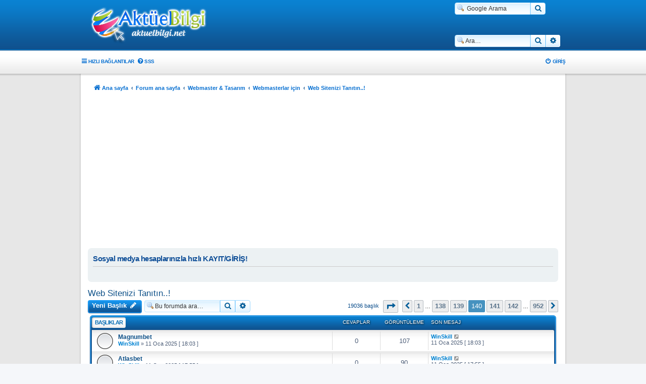

--- FILE ---
content_type: text/html; charset=UTF-8
request_url: https://aktuelbilgi.net/viewforum.php?f=107&start=2780
body_size: 9944
content:
<!DOCTYPE html>
<html dir="ltr" lang="tr">
<head>
<meta charset="utf-8" />
<meta http-equiv="X-UA-Compatible" content="IE=edge">
<meta name="Description" content="Sanal Alem Bizden Sorulur...">
<meta name="Keywords" content="aktuelbilgi, kostebek forum, aktuel bilgi">
<meta name="viewport" content="width=device-width, initial-scale=1" />
<meta property="og:image" content="https://aktuelbilgi.net/styles/prosilver_se/theme/images/logo.og.png" />
<link rel="apple-touch-icon" href="https://aktuelbilgi.net/styles/prosilver_se/theme/images/logo.og.png" />
<!-- Global site tag (gtag.js) - Google Analytics -->
<script async src="https://www.googletagmanager.com/gtag/js?id=UA-119922152-1" type="044136ddca23734317921d89-text/javascript"></script>
<script type="044136ddca23734317921d89-text/javascript">
  window.dataLayer = window.dataLayer || [];
  function gtag(){dataLayer.push(arguments);}
  gtag('js', new Date());

  gtag('config', 'UA-119922152-1');
</script>
<!-- Chrome, Firefox OS and Opera -->
<meta name="theme-color" content="#094c8a">
<!-- Windows Phone -->
<meta name="msapplication-navbutton-color" content="#094c8a">
<!-- iOS Safari -->
<meta name="apple-mobile-web-app-status-bar-style" content="#094c8a">

<title>Web Sitenizi Tanıtın..! - Sayfa 140 - Aktüel Bilgi [aktuelbilgi.net]</title>


	<link rel="canonical" href="https://aktuelbilgi.net/viewforum.php?f=107&amp;start=2780">

<!--
	phpBB style name: Supernova
	Based on style:   prosilver (this is the default phpBB3 style)
	Original author:  Tom Beddard ( http://www.subBlue.com/ )
	Modified by:      Christian 2.0
	Updated by:		  MannixMD @MannixMD
-->

<link href="./assets/css/font-awesome.min.css?assets_version=1657" rel="stylesheet">
<link href="./styles/Supernova/theme/stylesheet.css?assets_version=1657" rel="stylesheet">
<link href="./styles/Supernova/theme/tr/stylesheet.css?assets_version=1657" rel="stylesheet">




<!--[if lte IE 9]>
	<link href="./styles/Supernova/theme/tweaks.css?assets_version=1657" rel="stylesheet">
<![endif]-->

<meta name="google-site-verification" content="google89283fa53662ac7b" />
		
<link href="./ext/dmzx/filedownload/styles/prosilver/theme/filedownload.css?assets_version=1657" rel="stylesheet" media="screen">
<link href="./ext/hifikabin/googlesearch/styles/prosilver/theme/googlesearch.css?assets_version=1657" rel="stylesheet" media="screen">
<link href="./ext/phpbb/pages/styles/prosilver/theme/pages_common.css?assets_version=1657" rel="stylesheet" media="screen">
<link href="./ext/vse/lightbox/styles/all/template/lightbox/css/lightbox.min.css?assets_version=1657" rel="stylesheet" media="screen">
<link href="./ext/vse/scrolltotop/styles/all/theme/scrolltotop.css?assets_version=1657" rel="stylesheet" media="screen">
<link href="./ext/phpbb/ads/styles/all/theme/phpbbads.css?assets_version=1657" rel="stylesheet" media="screen">
<link href="./ext/vse/lightbox/styles/all/template/lightbox/css/lightbox.min.css?assets_version=1657" rel="stylesheet" media="screen">


 
		<!-- OneAll Social Login : http://www.oneall.com //-->
		<script type="044136ddca23734317921d89-text/javascript">
			// <![CDATA[		
				(function () {
					var oa = document.createElement('script'); oa.type = 'text/javascript'; 
					oa.async = true; oa.src = '//aktuelbilginet.api.oneall.com/socialize/library.js';
					var s = document.getElementsByTagName('script')[0]; s.parentNode.insertBefore(oa, s);
				})();
			// ]]>
		</script>

					<script type="044136ddca23734317921d89-text/javascript">
			(function(i,s,o,g,r,a,m){i['GoogleAnalyticsObject']=r;i[r]=i[r]||function(){
			(i[r].q=i[r].q||[]).push(arguments)},i[r].l=1*new Date();a=s.createElement(o),
			m=s.getElementsByTagName(o)[0];a.async=1;a.src=g;m.parentNode.insertBefore(a,m)
			})(window,document,'script','//www.google-analytics.com/analytics.js','ga');

			ga('create', 'UA-119922152-1', 'auto');
									ga('send', 'pageview');
		</script>
	
</head>
<body id="phpbb" class="nojs notouch section-viewforum ltr ">

	<div id="page-header">
		<div class="headerbar" role="banner">
					<div class="inner">

			<div id="site-description" class="site-description">
			<a id="logo" class="logo" href="https://aktuelbilgi.net/" title="Ana sayfa">
					<span class="site_logo"></span>
				</a>			
			<p class="skiplink"><a href="#start_here">İçeriğe geç</a></p>
			</div>

			<!--[if !IE]><!-->
<div id="g3-search-box" class="search-box rightside responsive-hide">
	<form action="/app.php/googlesearch?sid=fc684f6fff017609d3c97b3805bedbaa">
	<fieldset>
		<input name="cx" type="hidden" value="004999677892919186686:haiscu3dbbi">
		<input name="q" type="search" maxlength="255" class="inputbox search tiny" value="" placeholder=" Google Arama">
		<button class="button button-search-google" type="submit" name="sitesearch" title="Google Arama">
		<i class="icon fa-search fa-fw" aria-hidden="true"></i>
		</button>
	</fieldset>
</form>
</div>
<!--<![endif]-->
						<div id="search-box" class="search-box search-header" role="search">
				<form action="./search.php?sid=fc684f6fff017609d3c97b3805bedbaa" method="get" id="search">
				<fieldset>
					<input name="keywords" id="keywords" type="search" maxlength="128" title="Anahtar kelimeleri ara" class="inputbox search tiny" size="20" value="" placeholder="Ara…" />
					<button class="button button-search" type="submit" title="Ara">
						<i class="icon fa-search fa-fw" aria-hidden="true"></i><span class="sr-only">Ara</span>
					</button>
					<a href="./search.php?sid=fc684f6fff017609d3c97b3805bedbaa" class="button button-search-end" title="Gelişmiş arama">
						<i class="icon fa-cog fa-fw" aria-hidden="true"></i><span class="sr-only">Gelişmiş arama</span>
					</a>
					<input type="hidden" name="sid" value="fc684f6fff017609d3c97b3805bedbaa" />

				</fieldset>
				</form>
			</div>
									
			</div>
					</div>
				<div class="navigation-top" role="navigation">
	<ul id="nav-main" class="nav-main linklist" role="menubar">

		<li id="quick-links" class="quick-links dropdown-container responsive-menu" data-skip-responsive="true">
			<a href="#" class="dropdown-trigger">
				<i class="icon fa-bars fa-fw" aria-hidden="true"></i><span>Hızlı bağlantılar</span>
			</a>
			<div class="dropdown">
				<div class="pointer"><div class="pointer-inner"></div></div>
				<ul class="dropdown-contents" role="menu">
					
											<li class="separator"></li>
																									<li>
								<a href="./search.php?search_id=unanswered&amp;sid=fc684f6fff017609d3c97b3805bedbaa" role="menuitem">
									<i class="icon fa-file-o fa-fw icon-gray" aria-hidden="true"></i><span>Cevaplanmamış başlıklar</span>
								</a>
							</li>
							<li>
								<a href="./search.php?search_id=active_topics&amp;sid=fc684f6fff017609d3c97b3805bedbaa" role="menuitem">
									<i class="icon fa-file-o fa-fw icon-blue" aria-hidden="true"></i><span>Aktif başlıklar</span>
								</a>
							</li>
							<li class="separator"></li>
							<li>
								<a href="./search.php?sid=fc684f6fff017609d3c97b3805bedbaa" role="menuitem">
									<i class="icon fa-search fa-fw" aria-hidden="true"></i><span>Ara</span>
								</a>
							</li>
					
										<li class="separator"></li>

									</ul>
			</div>
		</li>

				<li data-skip-responsive="true">
			<a href="/app.php/help/faq?sid=fc684f6fff017609d3c97b3805bedbaa" rel="help" title="Sıkça Sorulan Sorular" role="menuitem">
				<i class="icon fa-question-circle fa-fw" aria-hidden="true"></i><span>SSS</span>
			</a>
		</li>
									<li class="rightside"  data-skip-responsive="true">
			<a href="./ucp.php?mode=login&amp;redirect=viewforum.php%3Ff%3D107%26start%3D2780&amp;sid=fc684f6fff017609d3c97b3805bedbaa" title="Giriş" accesskey="x" role="menuitem">
				<i class="icon fa-power-off fa-fw" aria-hidden="true"></i><span>Giriş</span>
			</a>
		</li>
						</ul>
	</div>	</div>
<div id="wrap" class="wrap">
	<a id="top" class="top-anchor" accesskey="t"></a>

		<div class="navbar navbar-wrap" role="navigation">
	<div class="inner">

	<ul id="nav-breadcrumbs" class="nav-breadcrumbs linklist navlinks" role="menubar">
								<li class="breadcrumbs" itemscope itemtype="http://schema.org/BreadcrumbList">
							<span class="crumb"  itemtype="http://schema.org/ListItem" itemprop="itemListElement" itemscope><a href="https://aktuelbilgi.net/" itemprop="item" data-navbar-reference="home"><i class="icon fa-home fa-fw" aria-hidden="true"></i><span itemprop="name">Ana sayfa</span></a><meta itemprop="position" content="1" /></span>
										<span class="crumb"  itemtype="http://schema.org/ListItem" itemprop="itemListElement" itemscope><a href="./index.php?sid=fc684f6fff017609d3c97b3805bedbaa" itemprop="item" accesskey="h" data-navbar-reference="index"><span itemprop="name">Forum ana sayfa</span></a><meta itemprop="position" content="2" /></span>

														
								<span class="crumb"  itemtype="http://schema.org/ListItem" itemprop="itemListElement" itemscope data-forum-id="156"><a href="./viewforum.php?f=156&amp;sid=fc684f6fff017609d3c97b3805bedbaa" itemprop="item"><span itemprop="name">Webmaster &amp; Tasarım</span></a><meta itemprop="position" content="3" /></span>
																		
								<span class="crumb"  itemtype="http://schema.org/ListItem" itemprop="itemListElement" itemscope data-forum-id="57"><a href="./viewforum.php?f=57&amp;sid=fc684f6fff017609d3c97b3805bedbaa" itemprop="item"><span itemprop="name">Webmasterlar için</span></a><meta itemprop="position" content="4" /></span>
																		
								<span class="crumb"  itemtype="http://schema.org/ListItem" itemprop="itemListElement" itemscope data-forum-id="107"><a href="./viewforum.php?f=107&amp;sid=fc684f6fff017609d3c97b3805bedbaa" itemprop="item"><span itemprop="name">Web Sitenizi Tanıtın..!</span></a><meta itemprop="position" content="5" /></span>
												</li>
		
					<li class="rightside responsive-search">
				<a href="./search.php?sid=fc684f6fff017609d3c97b3805bedbaa" title="Gelişmiş arama seçeneklerini görüntüle" role="menuitem">
					<i class="icon fa-search fa-fw" aria-hidden="true"></i><span class="sr-only">Ara</span>
				</a>
			</li>
			</ul>

	</div>
</div>
		<div class="phpbb-ads-center" style="margin: 10px 0;" data-phpbb-ads-id="1">
		<!-- Esnek Reklam Başlangıç-->
<script async src="//pagead2.googlesyndication.com/pagead/js/adsbygoogle.js" type="044136ddca23734317921d89-text/javascript"></script>
<!-- Esnek Reklam 02.11.2018 -->
<ins class="adsbygoogle"
     style="display:block"
     data-ad-client="ca-pub-3930007742711082"
     data-ad-slot="4543798445"
     data-ad-format="auto"
     data-full-width-responsive="true"></ins>
<script type="044136ddca23734317921d89-text/javascript">
(adsbygoogle = window.adsbygoogle || []).push({});
</script>
<!-- Esnek Reklam Bitiş-->
	</div>

	<a id="start_here" class="anchor"></a>
	<div id="page-body" class="page-body" role="main">
		
		 
	<div class="panel">
		<div class="inner">
			<div class="content">
									<h2 class="login-title">Sosyal medya hesaplarınızla hızlı KAYIT/GİRİŞ!</h2>
								<div class="oneall_social_login_providers" id="oneall_social_login_overall_header_content_before_6713287"></div>
					<!-- OneAll Social Login : http://www.oneall.com //-->
					<script type="044136ddca23734317921d89-text/javascript">
						// <![CDATA[					            
							var _oneall = _oneall || [];
							_oneall.push(['social_login', 'set_providers', ['facebook','google','twitter']]);	
							_oneall.push(['social_login', 'set_callback_uri', 'https://aktuelbilgi.net/viewforum.php?f=107&start=2780']);				
							_oneall.push(['social_login', 'set_custom_css_uri', (("https:" == document.location.protocol) ? "https://secure" : "http://public") + '.oneallcdn.com/css/api/socialize/themes/phpbb/default.css']);
							_oneall.push(['social_login', 'do_render_ui', 'oneall_social_login_overall_header_content_before_6713287']);
						// ]]>
					</script>		
			</div>
		</div>
</div>
	<div id="phpbb-ads-ab" class="rules" style="display: none;">
		<div class="inner">
			<strong>REKLAM ENGELLEYİCİ (ADBLOCKER) TESPİT EDİLDİ:</strong> <BR>Reklamlara yapılan tıklama bizim tek gelir kapımızdır. <b>lütfen ADBLOCK tarzı eklentilerle reklamları engellemeyelim. Bize en güzel teşekkürü bu şekilde yapabilirsiniz.</b> TEŞEKKÜRLER.
		</div>
	</div>

	<script type="044136ddca23734317921d89-text/javascript">
		'use strict';

		// Test presence of AdBlock and show message if present
		// Credit: https://christianheilmann.com/2015/12/25/detecting-adblock-without-an-extra-http-overhead/
		var test = document.createElement('div');
		test.innerHTML = '&nbsp;';
		test.className = 'adsbox';
		document.body.appendChild(test);
		window.setTimeout(function() {
			if (test.offsetHeight === 0) {
				document.getElementById('phpbb-ads-ab').removeAttribute('style');
			}
			test.remove();
		}, 100);
	</script>
	
<h2 class="forum-title"><a href="./viewforum.php?f=107&amp;start=2780&amp;sid=fc684f6fff017609d3c97b3805bedbaa">Web Sitenizi Tanıtın..!</a></h2>
<div>
	<!-- NOTE: remove the style="display: none" when you want to have the forum description on the forum body -->
	<div style="display: none !important;">Webmasterlar, bu bölümümüzde web sitenizi tanıtabilir. Açıklamalarda bulunabilirsiniz.. Bu bölüm dışında Site Tanıtımı yasaktır..!<br /></div>	</div>



	<div class="action-bar bar-top">

				
		<a href="./posting.php?mode=post&amp;f=107&amp;sid=fc684f6fff017609d3c97b3805bedbaa" class="button sn-btn" title="Yeni bir başlık gönder">
							<span>Yeni Başlık</span> <i class="icon fa-pencil fa-fw" aria-hidden="true"></i>
					</a>
				
			<div class="search-box" role="search">
			<form method="get" id="forum-search" action="./search.php?sid=fc684f6fff017609d3c97b3805bedbaa">
			<fieldset>
				<input class="inputbox search tiny" type="search" name="keywords" id="search_keywords" size="20" placeholder="Bu forumda ara…" />
				<button class="button button-search" type="submit" title="Ara">
					<i class="icon fa-search fa-fw" aria-hidden="true"></i><span class="sr-only">Ara</span>
				</button>
				<a href="./search.php?sid=fc684f6fff017609d3c97b3805bedbaa" class="button button-search-end" title="Gelişmiş arama">
					<i class="icon fa-cog fa-fw" aria-hidden="true"></i><span class="sr-only">Gelişmiş arama</span>
				</a>
				<input type="hidden" name="fid[0]" value="107" />
<input type="hidden" name="sid" value="fc684f6fff017609d3c97b3805bedbaa" />

			</fieldset>
			</form>
		</div>
	
	<div class="pagination">
				19036 başlık
					<ul>
	<li class="dropdown-container dropdown-button-control dropdown-page-jump page-jump">
		<a class="button button-icon-only dropdown-trigger" href="#" title="Sayfaya geçiş yapmak için tıklayın…" role="button"><i class="icon fa-level-down fa-rotate-270" aria-hidden="true"></i><span class="sr-only"><strong>140</strong>. sayfa (Toplam <strong>952</strong> sayfa)</span></a>
		<div class="dropdown">
			<div class="pointer"><div class="pointer-inner"></div></div>
			<ul class="dropdown-contents">
				<li>Sayfaya geç:</li>
				<li class="page-jump-form">
					<input type="number" name="page-number" min="1" max="999999" title="Geçiş yapmak istediğiniz sayfa numarasını girin" class="inputbox tiny" data-per-page="20" data-base-url=".&#x2F;viewforum.php&#x3F;f&#x3D;107&amp;amp&#x3B;sid&#x3D;fc684f6fff017609d3c97b3805bedbaa" data-start-name="start" />
					<input class="button2" value="Git" type="button" />
				</li>
			</ul>
		</div>
	</li>
			<li class="arrow previous"><a class="button button-icon-only" href="./viewforum.php?f=107&amp;sid=fc684f6fff017609d3c97b3805bedbaa&amp;start=2760" rel="prev" role="button"><i class="icon fa-chevron-left fa-fw" aria-hidden="true"></i><span class="sr-only">Önceki</span></a></li>
				<li><a class="button" href="./viewforum.php?f=107&amp;sid=fc684f6fff017609d3c97b3805bedbaa" role="button">1</a></li>
			<li class="ellipsis" role="separator"><span>…</span></li>
				<li><a class="button" href="./viewforum.php?f=107&amp;sid=fc684f6fff017609d3c97b3805bedbaa&amp;start=2740" role="button">138</a></li>
				<li><a class="button" href="./viewforum.php?f=107&amp;sid=fc684f6fff017609d3c97b3805bedbaa&amp;start=2760" role="button">139</a></li>
			<li class="active"><span>140</span></li>
				<li><a class="button" href="./viewforum.php?f=107&amp;sid=fc684f6fff017609d3c97b3805bedbaa&amp;start=2800" role="button">141</a></li>
				<li><a class="button" href="./viewforum.php?f=107&amp;sid=fc684f6fff017609d3c97b3805bedbaa&amp;start=2820" role="button">142</a></li>
			<li class="ellipsis" role="separator"><span>…</span></li>
				<li><a class="button" href="./viewforum.php?f=107&amp;sid=fc684f6fff017609d3c97b3805bedbaa&amp;start=19020" role="button">952</a></li>
				<li class="arrow next"><a class="button button-icon-only" href="./viewforum.php?f=107&amp;sid=fc684f6fff017609d3c97b3805bedbaa&amp;start=2800" rel="next" role="button"><i class="icon fa-chevron-right fa-fw" aria-hidden="true"></i><span class="sr-only">Sonraki</span></a></li>
	</ul>
			</div>

	</div>




	
			
		<div class="sn-cat-header inner  ">
		<ul class="topiclist">
			<li class="header">
				<dl class="row-item">
					<dt><div class="list-inner"><div class="cat-name"><span>Başlıklar</span></div></div></dt>
					<dd class="posts">Cevaplar</dd>
					<dd class="views">Görüntüleme</dd>
					<dd class="lastpost"><span>Son mesaj</span></dd>
				</dl>
			</li>
		</ul>
		<div class="sn-cat-row rtl-viewforum">
		<ul class="topiclist topics">
	
				<li class="row bg1">
						<dl class="row-item topic_read">
				<dt title="Okunmamış mesaj yok">
										<div class="list-inner">
																		<a href="./viewtopic.php?t=72605&amp;sid=fc684f6fff017609d3c97b3805bedbaa" class="topictitle">Magnumbet</a>																								<br />
						
												<div class="responsive-show" style="display: none;">
							<a href="./memberlist.php?mode=viewprofile&amp;u=89337&amp;sid=fc684f6fff017609d3c97b3805bedbaa" style="color: #0183d2;" class="username-coloured">WinSkill</a> &laquo; <a href="./viewtopic.php?p=161275&amp;sid=fc684f6fff017609d3c97b3805bedbaa#p161275" title="Son mesaja git"><time datetime="2025-01-11T15:03:08+00:00">11 Oca 2025 [ 18:03 ]</time></a>
													</div>
													
						<div class="topic-poster responsive-hide left-box">
																												<a href="./memberlist.php?mode=viewprofile&amp;u=89337&amp;sid=fc684f6fff017609d3c97b3805bedbaa" style="color: #0183d2;" class="username-coloured">WinSkill</a> &raquo; <time datetime="2025-01-11T15:03:08+00:00">11 Oca 2025 [ 18:03 ]</time>
																				</div>

						
											</div>
				</dt>
				<dd class="posts">0 <dfn>Cevaplar</dfn></dd>
				<dd class="views">107 <dfn>Görüntüleme</dfn></dd>
				<dd class="lastpost">
					<span><dfn>Son mesaj </dfn> <a href="./memberlist.php?mode=viewprofile&amp;u=89337&amp;sid=fc684f6fff017609d3c97b3805bedbaa" style="color: #0183d2;" class="username-coloured">WinSkill</a>													<a href="./viewtopic.php?p=161275&amp;sid=fc684f6fff017609d3c97b3805bedbaa#p161275" title="Son mesaja git">
								<i class="icon fa-external-link-square fa-fw icon-lightgray icon-md" aria-hidden="true"></i><span class="sr-only"></span>
							</a>
												<br /><time datetime="2025-01-11T15:03:08+00:00">11 Oca 2025 [ 18:03 ]</time>
					</span>
				</dd>
			</dl>
					</li>
		
	

	
	
				<li class="row bg2">
						<dl class="row-item topic_read">
				<dt title="Okunmamış mesaj yok">
										<div class="list-inner">
																		<a href="./viewtopic.php?t=72604&amp;sid=fc684f6fff017609d3c97b3805bedbaa" class="topictitle">Atlasbet</a>																								<br />
						
												<div class="responsive-show" style="display: none;">
							<a href="./memberlist.php?mode=viewprofile&amp;u=89337&amp;sid=fc684f6fff017609d3c97b3805bedbaa" style="color: #0183d2;" class="username-coloured">WinSkill</a> &laquo; <a href="./viewtopic.php?p=161274&amp;sid=fc684f6fff017609d3c97b3805bedbaa#p161274" title="Son mesaja git"><time datetime="2025-01-11T14:55:21+00:00">11 Oca 2025 [ 17:55 ]</time></a>
													</div>
													
						<div class="topic-poster responsive-hide left-box">
																												<a href="./memberlist.php?mode=viewprofile&amp;u=89337&amp;sid=fc684f6fff017609d3c97b3805bedbaa" style="color: #0183d2;" class="username-coloured">WinSkill</a> &raquo; <time datetime="2025-01-11T14:55:21+00:00">11 Oca 2025 [ 17:55 ]</time>
																				</div>

						
											</div>
				</dt>
				<dd class="posts">0 <dfn>Cevaplar</dfn></dd>
				<dd class="views">90 <dfn>Görüntüleme</dfn></dd>
				<dd class="lastpost">
					<span><dfn>Son mesaj </dfn> <a href="./memberlist.php?mode=viewprofile&amp;u=89337&amp;sid=fc684f6fff017609d3c97b3805bedbaa" style="color: #0183d2;" class="username-coloured">WinSkill</a>													<a href="./viewtopic.php?p=161274&amp;sid=fc684f6fff017609d3c97b3805bedbaa#p161274" title="Son mesaja git">
								<i class="icon fa-external-link-square fa-fw icon-lightgray icon-md" aria-hidden="true"></i><span class="sr-only"></span>
							</a>
												<br /><time datetime="2025-01-11T14:55:21+00:00">11 Oca 2025 [ 17:55 ]</time>
					</span>
				</dd>
			</dl>
					</li>
		
	

	
	
				<li class="row bg1">
						<dl class="row-item topic_read">
				<dt title="Okunmamış mesaj yok">
										<div class="list-inner">
																		<a href="./viewtopic.php?t=72603&amp;sid=fc684f6fff017609d3c97b3805bedbaa" class="topictitle">Betxslot</a>																								<br />
						
												<div class="responsive-show" style="display: none;">
							<a href="./memberlist.php?mode=viewprofile&amp;u=89337&amp;sid=fc684f6fff017609d3c97b3805bedbaa" style="color: #0183d2;" class="username-coloured">WinSkill</a> &laquo; <a href="./viewtopic.php?p=161273&amp;sid=fc684f6fff017609d3c97b3805bedbaa#p161273" title="Son mesaja git"><time datetime="2025-01-11T14:47:03+00:00">11 Oca 2025 [ 17:47 ]</time></a>
													</div>
													
						<div class="topic-poster responsive-hide left-box">
																												<a href="./memberlist.php?mode=viewprofile&amp;u=89337&amp;sid=fc684f6fff017609d3c97b3805bedbaa" style="color: #0183d2;" class="username-coloured">WinSkill</a> &raquo; <time datetime="2025-01-11T14:47:03+00:00">11 Oca 2025 [ 17:47 ]</time>
																				</div>

						
											</div>
				</dt>
				<dd class="posts">0 <dfn>Cevaplar</dfn></dd>
				<dd class="views">102 <dfn>Görüntüleme</dfn></dd>
				<dd class="lastpost">
					<span><dfn>Son mesaj </dfn> <a href="./memberlist.php?mode=viewprofile&amp;u=89337&amp;sid=fc684f6fff017609d3c97b3805bedbaa" style="color: #0183d2;" class="username-coloured">WinSkill</a>													<a href="./viewtopic.php?p=161273&amp;sid=fc684f6fff017609d3c97b3805bedbaa#p161273" title="Son mesaja git">
								<i class="icon fa-external-link-square fa-fw icon-lightgray icon-md" aria-hidden="true"></i><span class="sr-only"></span>
							</a>
												<br /><time datetime="2025-01-11T14:47:03+00:00">11 Oca 2025 [ 17:47 ]</time>
					</span>
				</dd>
			</dl>
					</li>
		
	

	
	
				<li class="row bg2">
						<dl class="row-item topic_read">
				<dt title="Okunmamış mesaj yok">
										<div class="list-inner">
																		<a href="./viewtopic.php?t=72602&amp;sid=fc684f6fff017609d3c97b3805bedbaa" class="topictitle">Limrabet</a>																								<br />
						
												<div class="responsive-show" style="display: none;">
							<a href="./memberlist.php?mode=viewprofile&amp;u=89337&amp;sid=fc684f6fff017609d3c97b3805bedbaa" style="color: #0183d2;" class="username-coloured">WinSkill</a> &laquo; <a href="./viewtopic.php?p=161272&amp;sid=fc684f6fff017609d3c97b3805bedbaa#p161272" title="Son mesaja git"><time datetime="2025-01-11T14:37:36+00:00">11 Oca 2025 [ 17:37 ]</time></a>
													</div>
													
						<div class="topic-poster responsive-hide left-box">
																												<a href="./memberlist.php?mode=viewprofile&amp;u=89337&amp;sid=fc684f6fff017609d3c97b3805bedbaa" style="color: #0183d2;" class="username-coloured">WinSkill</a> &raquo; <time datetime="2025-01-11T14:37:36+00:00">11 Oca 2025 [ 17:37 ]</time>
																				</div>

						
											</div>
				</dt>
				<dd class="posts">0 <dfn>Cevaplar</dfn></dd>
				<dd class="views">124 <dfn>Görüntüleme</dfn></dd>
				<dd class="lastpost">
					<span><dfn>Son mesaj </dfn> <a href="./memberlist.php?mode=viewprofile&amp;u=89337&amp;sid=fc684f6fff017609d3c97b3805bedbaa" style="color: #0183d2;" class="username-coloured">WinSkill</a>													<a href="./viewtopic.php?p=161272&amp;sid=fc684f6fff017609d3c97b3805bedbaa#p161272" title="Son mesaja git">
								<i class="icon fa-external-link-square fa-fw icon-lightgray icon-md" aria-hidden="true"></i><span class="sr-only"></span>
							</a>
												<br /><time datetime="2025-01-11T14:37:36+00:00">11 Oca 2025 [ 17:37 ]</time>
					</span>
				</dd>
			</dl>
					</li>
		
	

	
	
				<li class="row bg1">
						<dl class="row-item topic_read">
				<dt title="Okunmamış mesaj yok">
										<div class="list-inner">
																		<a href="./viewtopic.php?t=72601&amp;sid=fc684f6fff017609d3c97b3805bedbaa" class="topictitle">Super10bet</a>																								<br />
						
												<div class="responsive-show" style="display: none;">
							<a href="./memberlist.php?mode=viewprofile&amp;u=89337&amp;sid=fc684f6fff017609d3c97b3805bedbaa" style="color: #0183d2;" class="username-coloured">WinSkill</a> &laquo; <a href="./viewtopic.php?p=161271&amp;sid=fc684f6fff017609d3c97b3805bedbaa#p161271" title="Son mesaja git"><time datetime="2025-01-11T14:24:53+00:00">11 Oca 2025 [ 17:24 ]</time></a>
													</div>
													
						<div class="topic-poster responsive-hide left-box">
																												<a href="./memberlist.php?mode=viewprofile&amp;u=89337&amp;sid=fc684f6fff017609d3c97b3805bedbaa" style="color: #0183d2;" class="username-coloured">WinSkill</a> &raquo; <time datetime="2025-01-11T14:24:53+00:00">11 Oca 2025 [ 17:24 ]</time>
																				</div>

						
											</div>
				</dt>
				<dd class="posts">0 <dfn>Cevaplar</dfn></dd>
				<dd class="views">115 <dfn>Görüntüleme</dfn></dd>
				<dd class="lastpost">
					<span><dfn>Son mesaj </dfn> <a href="./memberlist.php?mode=viewprofile&amp;u=89337&amp;sid=fc684f6fff017609d3c97b3805bedbaa" style="color: #0183d2;" class="username-coloured">WinSkill</a>													<a href="./viewtopic.php?p=161271&amp;sid=fc684f6fff017609d3c97b3805bedbaa#p161271" title="Son mesaja git">
								<i class="icon fa-external-link-square fa-fw icon-lightgray icon-md" aria-hidden="true"></i><span class="sr-only"></span>
							</a>
												<br /><time datetime="2025-01-11T14:24:53+00:00">11 Oca 2025 [ 17:24 ]</time>
					</span>
				</dd>
			</dl>
					</li>
		
	

	
	
				<li class="row bg2">
						<dl class="row-item topic_read">
				<dt title="Okunmamış mesaj yok">
										<div class="list-inner">
																		<a href="./viewtopic.php?t=72600&amp;sid=fc684f6fff017609d3c97b3805bedbaa" class="topictitle">Favorislot</a>																								<br />
						
												<div class="responsive-show" style="display: none;">
							<a href="./memberlist.php?mode=viewprofile&amp;u=89337&amp;sid=fc684f6fff017609d3c97b3805bedbaa" style="color: #0183d2;" class="username-coloured">WinSkill</a> &laquo; <a href="./viewtopic.php?p=161270&amp;sid=fc684f6fff017609d3c97b3805bedbaa#p161270" title="Son mesaja git"><time datetime="2025-01-11T14:18:12+00:00">11 Oca 2025 [ 17:18 ]</time></a>
													</div>
													
						<div class="topic-poster responsive-hide left-box">
																												<a href="./memberlist.php?mode=viewprofile&amp;u=89337&amp;sid=fc684f6fff017609d3c97b3805bedbaa" style="color: #0183d2;" class="username-coloured">WinSkill</a> &raquo; <time datetime="2025-01-11T14:18:12+00:00">11 Oca 2025 [ 17:18 ]</time>
																				</div>

						
											</div>
				</dt>
				<dd class="posts">0 <dfn>Cevaplar</dfn></dd>
				<dd class="views">101 <dfn>Görüntüleme</dfn></dd>
				<dd class="lastpost">
					<span><dfn>Son mesaj </dfn> <a href="./memberlist.php?mode=viewprofile&amp;u=89337&amp;sid=fc684f6fff017609d3c97b3805bedbaa" style="color: #0183d2;" class="username-coloured">WinSkill</a>													<a href="./viewtopic.php?p=161270&amp;sid=fc684f6fff017609d3c97b3805bedbaa#p161270" title="Son mesaja git">
								<i class="icon fa-external-link-square fa-fw icon-lightgray icon-md" aria-hidden="true"></i><span class="sr-only"></span>
							</a>
												<br /><time datetime="2025-01-11T14:18:12+00:00">11 Oca 2025 [ 17:18 ]</time>
					</span>
				</dd>
			</dl>
					</li>
		
	

	
	
				<li class="row bg1">
						<dl class="row-item topic_read">
				<dt title="Okunmamış mesaj yok">
										<div class="list-inner">
																		<a href="./viewtopic.php?t=72599&amp;sid=fc684f6fff017609d3c97b3805bedbaa" class="topictitle">Rabbitbet</a>																								<br />
						
												<div class="responsive-show" style="display: none;">
							<a href="./memberlist.php?mode=viewprofile&amp;u=89337&amp;sid=fc684f6fff017609d3c97b3805bedbaa" style="color: #0183d2;" class="username-coloured">WinSkill</a> &laquo; <a href="./viewtopic.php?p=161269&amp;sid=fc684f6fff017609d3c97b3805bedbaa#p161269" title="Son mesaja git"><time datetime="2025-01-11T13:53:35+00:00">11 Oca 2025 [ 16:53 ]</time></a>
													</div>
													
						<div class="topic-poster responsive-hide left-box">
																												<a href="./memberlist.php?mode=viewprofile&amp;u=89337&amp;sid=fc684f6fff017609d3c97b3805bedbaa" style="color: #0183d2;" class="username-coloured">WinSkill</a> &raquo; <time datetime="2025-01-11T13:53:35+00:00">11 Oca 2025 [ 16:53 ]</time>
																				</div>

						
											</div>
				</dt>
				<dd class="posts">0 <dfn>Cevaplar</dfn></dd>
				<dd class="views">117 <dfn>Görüntüleme</dfn></dd>
				<dd class="lastpost">
					<span><dfn>Son mesaj </dfn> <a href="./memberlist.php?mode=viewprofile&amp;u=89337&amp;sid=fc684f6fff017609d3c97b3805bedbaa" style="color: #0183d2;" class="username-coloured">WinSkill</a>													<a href="./viewtopic.php?p=161269&amp;sid=fc684f6fff017609d3c97b3805bedbaa#p161269" title="Son mesaja git">
								<i class="icon fa-external-link-square fa-fw icon-lightgray icon-md" aria-hidden="true"></i><span class="sr-only"></span>
							</a>
												<br /><time datetime="2025-01-11T13:53:35+00:00">11 Oca 2025 [ 16:53 ]</time>
					</span>
				</dd>
			</dl>
					</li>
		
	

	
	
				<li class="row bg2">
						<dl class="row-item topic_read">
				<dt title="Okunmamış mesaj yok">
										<div class="list-inner">
																		<a href="./viewtopic.php?t=72598&amp;sid=fc684f6fff017609d3c97b3805bedbaa" class="topictitle">Rabbitbet</a>																								<br />
						
												<div class="responsive-show" style="display: none;">
							<a href="./memberlist.php?mode=viewprofile&amp;u=89337&amp;sid=fc684f6fff017609d3c97b3805bedbaa" style="color: #0183d2;" class="username-coloured">WinSkill</a> &laquo; <a href="./viewtopic.php?p=161268&amp;sid=fc684f6fff017609d3c97b3805bedbaa#p161268" title="Son mesaja git"><time datetime="2025-01-11T13:50:42+00:00">11 Oca 2025 [ 16:50 ]</time></a>
													</div>
													
						<div class="topic-poster responsive-hide left-box">
																												<a href="./memberlist.php?mode=viewprofile&amp;u=89337&amp;sid=fc684f6fff017609d3c97b3805bedbaa" style="color: #0183d2;" class="username-coloured">WinSkill</a> &raquo; <time datetime="2025-01-11T13:50:42+00:00">11 Oca 2025 [ 16:50 ]</time>
																				</div>

						
											</div>
				</dt>
				<dd class="posts">0 <dfn>Cevaplar</dfn></dd>
				<dd class="views">115 <dfn>Görüntüleme</dfn></dd>
				<dd class="lastpost">
					<span><dfn>Son mesaj </dfn> <a href="./memberlist.php?mode=viewprofile&amp;u=89337&amp;sid=fc684f6fff017609d3c97b3805bedbaa" style="color: #0183d2;" class="username-coloured">WinSkill</a>													<a href="./viewtopic.php?p=161268&amp;sid=fc684f6fff017609d3c97b3805bedbaa#p161268" title="Son mesaja git">
								<i class="icon fa-external-link-square fa-fw icon-lightgray icon-md" aria-hidden="true"></i><span class="sr-only"></span>
							</a>
												<br /><time datetime="2025-01-11T13:50:42+00:00">11 Oca 2025 [ 16:50 ]</time>
					</span>
				</dd>
			</dl>
					</li>
		
	

	
	
				<li class="row bg1">
						<dl class="row-item topic_read">
				<dt title="Okunmamış mesaj yok">
										<div class="list-inner">
																		<a href="./viewtopic.php?t=72597&amp;sid=fc684f6fff017609d3c97b3805bedbaa" class="topictitle">Madridbet</a>																								<br />
						
												<div class="responsive-show" style="display: none;">
							<a href="./memberlist.php?mode=viewprofile&amp;u=89337&amp;sid=fc684f6fff017609d3c97b3805bedbaa" style="color: #0183d2;" class="username-coloured">WinSkill</a> &laquo; <a href="./viewtopic.php?p=161267&amp;sid=fc684f6fff017609d3c97b3805bedbaa#p161267" title="Son mesaja git"><time datetime="2025-01-11T13:16:35+00:00">11 Oca 2025 [ 16:16 ]</time></a>
													</div>
													
						<div class="topic-poster responsive-hide left-box">
																												<a href="./memberlist.php?mode=viewprofile&amp;u=89337&amp;sid=fc684f6fff017609d3c97b3805bedbaa" style="color: #0183d2;" class="username-coloured">WinSkill</a> &raquo; <time datetime="2025-01-11T13:16:35+00:00">11 Oca 2025 [ 16:16 ]</time>
																				</div>

						
											</div>
				</dt>
				<dd class="posts">0 <dfn>Cevaplar</dfn></dd>
				<dd class="views">99 <dfn>Görüntüleme</dfn></dd>
				<dd class="lastpost">
					<span><dfn>Son mesaj </dfn> <a href="./memberlist.php?mode=viewprofile&amp;u=89337&amp;sid=fc684f6fff017609d3c97b3805bedbaa" style="color: #0183d2;" class="username-coloured">WinSkill</a>													<a href="./viewtopic.php?p=161267&amp;sid=fc684f6fff017609d3c97b3805bedbaa#p161267" title="Son mesaja git">
								<i class="icon fa-external-link-square fa-fw icon-lightgray icon-md" aria-hidden="true"></i><span class="sr-only"></span>
							</a>
												<br /><time datetime="2025-01-11T13:16:35+00:00">11 Oca 2025 [ 16:16 ]</time>
					</span>
				</dd>
			</dl>
					</li>
		
	

	
	
				<li class="row bg2">
						<dl class="row-item topic_read">
				<dt title="Okunmamış mesaj yok">
										<div class="list-inner">
																		<a href="./viewtopic.php?t=72596&amp;sid=fc684f6fff017609d3c97b3805bedbaa" class="topictitle">Onaybet</a>																								<br />
						
												<div class="responsive-show" style="display: none;">
							<a href="./memberlist.php?mode=viewprofile&amp;u=89337&amp;sid=fc684f6fff017609d3c97b3805bedbaa" style="color: #0183d2;" class="username-coloured">WinSkill</a> &laquo; <a href="./viewtopic.php?p=161266&amp;sid=fc684f6fff017609d3c97b3805bedbaa#p161266" title="Son mesaja git"><time datetime="2025-01-11T13:04:26+00:00">11 Oca 2025 [ 16:04 ]</time></a>
													</div>
													
						<div class="topic-poster responsive-hide left-box">
																												<a href="./memberlist.php?mode=viewprofile&amp;u=89337&amp;sid=fc684f6fff017609d3c97b3805bedbaa" style="color: #0183d2;" class="username-coloured">WinSkill</a> &raquo; <time datetime="2025-01-11T13:04:26+00:00">11 Oca 2025 [ 16:04 ]</time>
																				</div>

						
											</div>
				</dt>
				<dd class="posts">0 <dfn>Cevaplar</dfn></dd>
				<dd class="views">118 <dfn>Görüntüleme</dfn></dd>
				<dd class="lastpost">
					<span><dfn>Son mesaj </dfn> <a href="./memberlist.php?mode=viewprofile&amp;u=89337&amp;sid=fc684f6fff017609d3c97b3805bedbaa" style="color: #0183d2;" class="username-coloured">WinSkill</a>													<a href="./viewtopic.php?p=161266&amp;sid=fc684f6fff017609d3c97b3805bedbaa#p161266" title="Son mesaja git">
								<i class="icon fa-external-link-square fa-fw icon-lightgray icon-md" aria-hidden="true"></i><span class="sr-only"></span>
							</a>
												<br /><time datetime="2025-01-11T13:04:26+00:00">11 Oca 2025 [ 16:04 ]</time>
					</span>
				</dd>
			</dl>
					</li>
		
	

	
	
				<li class="row bg1">
						<dl class="row-item topic_read">
				<dt title="Okunmamış mesaj yok">
										<div class="list-inner">
																		<a href="./viewtopic.php?t=72595&amp;sid=fc684f6fff017609d3c97b3805bedbaa" class="topictitle">Bahisbeta</a>																								<br />
						
												<div class="responsive-show" style="display: none;">
							<a href="./memberlist.php?mode=viewprofile&amp;u=89337&amp;sid=fc684f6fff017609d3c97b3805bedbaa" style="color: #0183d2;" class="username-coloured">WinSkill</a> &laquo; <a href="./viewtopic.php?p=161265&amp;sid=fc684f6fff017609d3c97b3805bedbaa#p161265" title="Son mesaja git"><time datetime="2025-01-11T12:52:31+00:00">11 Oca 2025 [ 15:52 ]</time></a>
													</div>
													
						<div class="topic-poster responsive-hide left-box">
																												<a href="./memberlist.php?mode=viewprofile&amp;u=89337&amp;sid=fc684f6fff017609d3c97b3805bedbaa" style="color: #0183d2;" class="username-coloured">WinSkill</a> &raquo; <time datetime="2025-01-11T12:52:31+00:00">11 Oca 2025 [ 15:52 ]</time>
																				</div>

						
											</div>
				</dt>
				<dd class="posts">0 <dfn>Cevaplar</dfn></dd>
				<dd class="views">110 <dfn>Görüntüleme</dfn></dd>
				<dd class="lastpost">
					<span><dfn>Son mesaj </dfn> <a href="./memberlist.php?mode=viewprofile&amp;u=89337&amp;sid=fc684f6fff017609d3c97b3805bedbaa" style="color: #0183d2;" class="username-coloured">WinSkill</a>													<a href="./viewtopic.php?p=161265&amp;sid=fc684f6fff017609d3c97b3805bedbaa#p161265" title="Son mesaja git">
								<i class="icon fa-external-link-square fa-fw icon-lightgray icon-md" aria-hidden="true"></i><span class="sr-only"></span>
							</a>
												<br /><time datetime="2025-01-11T12:52:31+00:00">11 Oca 2025 [ 15:52 ]</time>
					</span>
				</dd>
			</dl>
					</li>
		
	

	
	
				<li class="row bg2">
						<dl class="row-item topic_read">
				<dt title="Okunmamış mesaj yok">
										<div class="list-inner">
																		<a href="./viewtopic.php?t=72594&amp;sid=fc684f6fff017609d3c97b3805bedbaa" class="topictitle">Lordbahis</a>																								<br />
						
												<div class="responsive-show" style="display: none;">
							<a href="./memberlist.php?mode=viewprofile&amp;u=89337&amp;sid=fc684f6fff017609d3c97b3805bedbaa" style="color: #0183d2;" class="username-coloured">WinSkill</a> &laquo; <a href="./viewtopic.php?p=161264&amp;sid=fc684f6fff017609d3c97b3805bedbaa#p161264" title="Son mesaja git"><time datetime="2025-01-11T12:43:51+00:00">11 Oca 2025 [ 15:43 ]</time></a>
													</div>
													
						<div class="topic-poster responsive-hide left-box">
																												<a href="./memberlist.php?mode=viewprofile&amp;u=89337&amp;sid=fc684f6fff017609d3c97b3805bedbaa" style="color: #0183d2;" class="username-coloured">WinSkill</a> &raquo; <time datetime="2025-01-11T12:43:51+00:00">11 Oca 2025 [ 15:43 ]</time>
																				</div>

						
											</div>
				</dt>
				<dd class="posts">0 <dfn>Cevaplar</dfn></dd>
				<dd class="views">109 <dfn>Görüntüleme</dfn></dd>
				<dd class="lastpost">
					<span><dfn>Son mesaj </dfn> <a href="./memberlist.php?mode=viewprofile&amp;u=89337&amp;sid=fc684f6fff017609d3c97b3805bedbaa" style="color: #0183d2;" class="username-coloured">WinSkill</a>													<a href="./viewtopic.php?p=161264&amp;sid=fc684f6fff017609d3c97b3805bedbaa#p161264" title="Son mesaja git">
								<i class="icon fa-external-link-square fa-fw icon-lightgray icon-md" aria-hidden="true"></i><span class="sr-only"></span>
							</a>
												<br /><time datetime="2025-01-11T12:43:51+00:00">11 Oca 2025 [ 15:43 ]</time>
					</span>
				</dd>
			</dl>
					</li>
		
	

	
	
				<li class="row bg1">
						<dl class="row-item topic_read">
				<dt title="Okunmamış mesaj yok">
										<div class="list-inner">
																		<a href="./viewtopic.php?t=72593&amp;sid=fc684f6fff017609d3c97b3805bedbaa" class="topictitle">Betkur</a>																								<br />
						
												<div class="responsive-show" style="display: none;">
							<a href="./memberlist.php?mode=viewprofile&amp;u=89337&amp;sid=fc684f6fff017609d3c97b3805bedbaa" style="color: #0183d2;" class="username-coloured">WinSkill</a> &laquo; <a href="./viewtopic.php?p=161263&amp;sid=fc684f6fff017609d3c97b3805bedbaa#p161263" title="Son mesaja git"><time datetime="2025-01-11T12:35:12+00:00">11 Oca 2025 [ 15:35 ]</time></a>
													</div>
													
						<div class="topic-poster responsive-hide left-box">
																												<a href="./memberlist.php?mode=viewprofile&amp;u=89337&amp;sid=fc684f6fff017609d3c97b3805bedbaa" style="color: #0183d2;" class="username-coloured">WinSkill</a> &raquo; <time datetime="2025-01-11T12:35:12+00:00">11 Oca 2025 [ 15:35 ]</time>
																				</div>

						
											</div>
				</dt>
				<dd class="posts">0 <dfn>Cevaplar</dfn></dd>
				<dd class="views">112 <dfn>Görüntüleme</dfn></dd>
				<dd class="lastpost">
					<span><dfn>Son mesaj </dfn> <a href="./memberlist.php?mode=viewprofile&amp;u=89337&amp;sid=fc684f6fff017609d3c97b3805bedbaa" style="color: #0183d2;" class="username-coloured">WinSkill</a>													<a href="./viewtopic.php?p=161263&amp;sid=fc684f6fff017609d3c97b3805bedbaa#p161263" title="Son mesaja git">
								<i class="icon fa-external-link-square fa-fw icon-lightgray icon-md" aria-hidden="true"></i><span class="sr-only"></span>
							</a>
												<br /><time datetime="2025-01-11T12:35:12+00:00">11 Oca 2025 [ 15:35 ]</time>
					</span>
				</dd>
			</dl>
					</li>
		
	

	
	
				<li class="row bg2">
						<dl class="row-item topic_read">
				<dt title="Okunmamış mesaj yok">
										<div class="list-inner">
																		<a href="./viewtopic.php?t=72592&amp;sid=fc684f6fff017609d3c97b3805bedbaa" class="topictitle">Netxcasino</a>																								<br />
						
												<div class="responsive-show" style="display: none;">
							<a href="./memberlist.php?mode=viewprofile&amp;u=89337&amp;sid=fc684f6fff017609d3c97b3805bedbaa" style="color: #0183d2;" class="username-coloured">WinSkill</a> &laquo; <a href="./viewtopic.php?p=161262&amp;sid=fc684f6fff017609d3c97b3805bedbaa#p161262" title="Son mesaja git"><time datetime="2025-01-11T12:27:47+00:00">11 Oca 2025 [ 15:27 ]</time></a>
													</div>
													
						<div class="topic-poster responsive-hide left-box">
																												<a href="./memberlist.php?mode=viewprofile&amp;u=89337&amp;sid=fc684f6fff017609d3c97b3805bedbaa" style="color: #0183d2;" class="username-coloured">WinSkill</a> &raquo; <time datetime="2025-01-11T12:27:47+00:00">11 Oca 2025 [ 15:27 ]</time>
																				</div>

						
											</div>
				</dt>
				<dd class="posts">0 <dfn>Cevaplar</dfn></dd>
				<dd class="views">90 <dfn>Görüntüleme</dfn></dd>
				<dd class="lastpost">
					<span><dfn>Son mesaj </dfn> <a href="./memberlist.php?mode=viewprofile&amp;u=89337&amp;sid=fc684f6fff017609d3c97b3805bedbaa" style="color: #0183d2;" class="username-coloured">WinSkill</a>													<a href="./viewtopic.php?p=161262&amp;sid=fc684f6fff017609d3c97b3805bedbaa#p161262" title="Son mesaja git">
								<i class="icon fa-external-link-square fa-fw icon-lightgray icon-md" aria-hidden="true"></i><span class="sr-only"></span>
							</a>
												<br /><time datetime="2025-01-11T12:27:47+00:00">11 Oca 2025 [ 15:27 ]</time>
					</span>
				</dd>
			</dl>
					</li>
		
	

	
	
				<li class="row bg1">
						<dl class="row-item topic_read">
				<dt title="Okunmamış mesaj yok">
										<div class="list-inner">
																		<a href="./viewtopic.php?t=72591&amp;sid=fc684f6fff017609d3c97b3805bedbaa" class="topictitle">Aresbet</a>																								<br />
						
												<div class="responsive-show" style="display: none;">
							<a href="./memberlist.php?mode=viewprofile&amp;u=89337&amp;sid=fc684f6fff017609d3c97b3805bedbaa" style="color: #0183d2;" class="username-coloured">WinSkill</a> &laquo; <a href="./viewtopic.php?p=161261&amp;sid=fc684f6fff017609d3c97b3805bedbaa#p161261" title="Son mesaja git"><time datetime="2025-01-11T12:19:26+00:00">11 Oca 2025 [ 15:19 ]</time></a>
													</div>
													
						<div class="topic-poster responsive-hide left-box">
																												<a href="./memberlist.php?mode=viewprofile&amp;u=89337&amp;sid=fc684f6fff017609d3c97b3805bedbaa" style="color: #0183d2;" class="username-coloured">WinSkill</a> &raquo; <time datetime="2025-01-11T12:19:26+00:00">11 Oca 2025 [ 15:19 ]</time>
																				</div>

						
											</div>
				</dt>
				<dd class="posts">0 <dfn>Cevaplar</dfn></dd>
				<dd class="views">100 <dfn>Görüntüleme</dfn></dd>
				<dd class="lastpost">
					<span><dfn>Son mesaj </dfn> <a href="./memberlist.php?mode=viewprofile&amp;u=89337&amp;sid=fc684f6fff017609d3c97b3805bedbaa" style="color: #0183d2;" class="username-coloured">WinSkill</a>													<a href="./viewtopic.php?p=161261&amp;sid=fc684f6fff017609d3c97b3805bedbaa#p161261" title="Son mesaja git">
								<i class="icon fa-external-link-square fa-fw icon-lightgray icon-md" aria-hidden="true"></i><span class="sr-only"></span>
							</a>
												<br /><time datetime="2025-01-11T12:19:26+00:00">11 Oca 2025 [ 15:19 ]</time>
					</span>
				</dd>
			</dl>
					</li>
		
	

	
	
				<li class="row bg2">
						<dl class="row-item topic_read">
				<dt title="Okunmamış mesaj yok">
										<div class="list-inner">
																		<a href="./viewtopic.php?t=72590&amp;sid=fc684f6fff017609d3c97b3805bedbaa" class="topictitle">İmajbet</a>																								<br />
						
												<div class="responsive-show" style="display: none;">
							<a href="./memberlist.php?mode=viewprofile&amp;u=89337&amp;sid=fc684f6fff017609d3c97b3805bedbaa" style="color: #0183d2;" class="username-coloured">WinSkill</a> &laquo; <a href="./viewtopic.php?p=161260&amp;sid=fc684f6fff017609d3c97b3805bedbaa#p161260" title="Son mesaja git"><time datetime="2025-01-11T12:12:15+00:00">11 Oca 2025 [ 15:12 ]</time></a>
													</div>
													
						<div class="topic-poster responsive-hide left-box">
																												<a href="./memberlist.php?mode=viewprofile&amp;u=89337&amp;sid=fc684f6fff017609d3c97b3805bedbaa" style="color: #0183d2;" class="username-coloured">WinSkill</a> &raquo; <time datetime="2025-01-11T12:12:15+00:00">11 Oca 2025 [ 15:12 ]</time>
																				</div>

						
											</div>
				</dt>
				<dd class="posts">0 <dfn>Cevaplar</dfn></dd>
				<dd class="views">117 <dfn>Görüntüleme</dfn></dd>
				<dd class="lastpost">
					<span><dfn>Son mesaj </dfn> <a href="./memberlist.php?mode=viewprofile&amp;u=89337&amp;sid=fc684f6fff017609d3c97b3805bedbaa" style="color: #0183d2;" class="username-coloured">WinSkill</a>													<a href="./viewtopic.php?p=161260&amp;sid=fc684f6fff017609d3c97b3805bedbaa#p161260" title="Son mesaja git">
								<i class="icon fa-external-link-square fa-fw icon-lightgray icon-md" aria-hidden="true"></i><span class="sr-only"></span>
							</a>
												<br /><time datetime="2025-01-11T12:12:15+00:00">11 Oca 2025 [ 15:12 ]</time>
					</span>
				</dd>
			</dl>
					</li>
		
	

	
	
				<li class="row bg1">
						<dl class="row-item topic_read">
				<dt title="Okunmamış mesaj yok">
										<div class="list-inner">
																		<a href="./viewtopic.php?t=72589&amp;sid=fc684f6fff017609d3c97b3805bedbaa" class="topictitle">Lunabet</a>																								<br />
						
												<div class="responsive-show" style="display: none;">
							<a href="./memberlist.php?mode=viewprofile&amp;u=89337&amp;sid=fc684f6fff017609d3c97b3805bedbaa" style="color: #0183d2;" class="username-coloured">WinSkill</a> &laquo; <a href="./viewtopic.php?p=161259&amp;sid=fc684f6fff017609d3c97b3805bedbaa#p161259" title="Son mesaja git"><time datetime="2025-01-11T11:57:00+00:00">11 Oca 2025 [ 14:57 ]</time></a>
													</div>
													
						<div class="topic-poster responsive-hide left-box">
																												<a href="./memberlist.php?mode=viewprofile&amp;u=89337&amp;sid=fc684f6fff017609d3c97b3805bedbaa" style="color: #0183d2;" class="username-coloured">WinSkill</a> &raquo; <time datetime="2025-01-11T11:57:00+00:00">11 Oca 2025 [ 14:57 ]</time>
																				</div>

						
											</div>
				</dt>
				<dd class="posts">0 <dfn>Cevaplar</dfn></dd>
				<dd class="views">84 <dfn>Görüntüleme</dfn></dd>
				<dd class="lastpost">
					<span><dfn>Son mesaj </dfn> <a href="./memberlist.php?mode=viewprofile&amp;u=89337&amp;sid=fc684f6fff017609d3c97b3805bedbaa" style="color: #0183d2;" class="username-coloured">WinSkill</a>													<a href="./viewtopic.php?p=161259&amp;sid=fc684f6fff017609d3c97b3805bedbaa#p161259" title="Son mesaja git">
								<i class="icon fa-external-link-square fa-fw icon-lightgray icon-md" aria-hidden="true"></i><span class="sr-only"></span>
							</a>
												<br /><time datetime="2025-01-11T11:57:00+00:00">11 Oca 2025 [ 14:57 ]</time>
					</span>
				</dd>
			</dl>
					</li>
		
	

	
	
				<li class="row bg2">
						<dl class="row-item topic_read">
				<dt title="Okunmamış mesaj yok">
										<div class="list-inner">
																		<a href="./viewtopic.php?t=72588&amp;sid=fc684f6fff017609d3c97b3805bedbaa" class="topictitle">Büyükçekmece Pastane Siparişi: Pasta, Börek Kurabiye Özel Lezzet Uzmanı</a>																								<br />
						
												<div class="responsive-show" style="display: none;">
							<a href="./memberlist.php?mode=viewprofile&amp;u=89101&amp;sid=fc684f6fff017609d3c97b3805bedbaa" style="color: #0183d2;" class="username-coloured">Tanitim2024</a> &laquo; <a href="./viewtopic.php?p=161258&amp;sid=fc684f6fff017609d3c97b3805bedbaa#p161258" title="Son mesaja git"><time datetime="2025-01-11T11:45:45+00:00">11 Oca 2025 [ 14:45 ]</time></a>
													</div>
													
						<div class="topic-poster responsive-hide left-box">
																												<a href="./memberlist.php?mode=viewprofile&amp;u=89101&amp;sid=fc684f6fff017609d3c97b3805bedbaa" style="color: #0183d2;" class="username-coloured">Tanitim2024</a> &raquo; <time datetime="2025-01-11T11:45:45+00:00">11 Oca 2025 [ 14:45 ]</time>
																				</div>

						
											</div>
				</dt>
				<dd class="posts">0 <dfn>Cevaplar</dfn></dd>
				<dd class="views">72 <dfn>Görüntüleme</dfn></dd>
				<dd class="lastpost">
					<span><dfn>Son mesaj </dfn> <a href="./memberlist.php?mode=viewprofile&amp;u=89101&amp;sid=fc684f6fff017609d3c97b3805bedbaa" style="color: #0183d2;" class="username-coloured">Tanitim2024</a>													<a href="./viewtopic.php?p=161258&amp;sid=fc684f6fff017609d3c97b3805bedbaa#p161258" title="Son mesaja git">
								<i class="icon fa-external-link-square fa-fw icon-lightgray icon-md" aria-hidden="true"></i><span class="sr-only"></span>
							</a>
												<br /><time datetime="2025-01-11T11:45:45+00:00">11 Oca 2025 [ 14:45 ]</time>
					</span>
				</dd>
			</dl>
					</li>
		
	

	
	
				<li class="row bg1">
						<dl class="row-item topic_read">
				<dt title="Okunmamış mesaj yok">
										<div class="list-inner">
																		<a href="./viewtopic.php?t=72587&amp;sid=fc684f6fff017609d3c97b3805bedbaa" class="topictitle">Zagabet</a>																								<br />
						
												<div class="responsive-show" style="display: none;">
							<a href="./memberlist.php?mode=viewprofile&amp;u=89337&amp;sid=fc684f6fff017609d3c97b3805bedbaa" style="color: #0183d2;" class="username-coloured">WinSkill</a> &laquo; <a href="./viewtopic.php?p=161257&amp;sid=fc684f6fff017609d3c97b3805bedbaa#p161257" title="Son mesaja git"><time datetime="2025-01-11T11:45:24+00:00">11 Oca 2025 [ 14:45 ]</time></a>
													</div>
													
						<div class="topic-poster responsive-hide left-box">
																												<a href="./memberlist.php?mode=viewprofile&amp;u=89337&amp;sid=fc684f6fff017609d3c97b3805bedbaa" style="color: #0183d2;" class="username-coloured">WinSkill</a> &raquo; <time datetime="2025-01-11T11:45:24+00:00">11 Oca 2025 [ 14:45 ]</time>
																				</div>

						
											</div>
				</dt>
				<dd class="posts">0 <dfn>Cevaplar</dfn></dd>
				<dd class="views">83 <dfn>Görüntüleme</dfn></dd>
				<dd class="lastpost">
					<span><dfn>Son mesaj </dfn> <a href="./memberlist.php?mode=viewprofile&amp;u=89337&amp;sid=fc684f6fff017609d3c97b3805bedbaa" style="color: #0183d2;" class="username-coloured">WinSkill</a>													<a href="./viewtopic.php?p=161257&amp;sid=fc684f6fff017609d3c97b3805bedbaa#p161257" title="Son mesaja git">
								<i class="icon fa-external-link-square fa-fw icon-lightgray icon-md" aria-hidden="true"></i><span class="sr-only"></span>
							</a>
												<br /><time datetime="2025-01-11T11:45:24+00:00">11 Oca 2025 [ 14:45 ]</time>
					</span>
				</dd>
			</dl>
					</li>
		
	

	
	
				<li class="row bg2">
						<dl class="row-item topic_read">
				<dt title="Okunmamış mesaj yok">
										<div class="list-inner">
																		<a href="./viewtopic.php?t=72586&amp;sid=fc684f6fff017609d3c97b3805bedbaa" class="topictitle">Çilekbet</a>																								<br />
						
												<div class="responsive-show" style="display: none;">
							<a href="./memberlist.php?mode=viewprofile&amp;u=89337&amp;sid=fc684f6fff017609d3c97b3805bedbaa" style="color: #0183d2;" class="username-coloured">WinSkill</a> &laquo; <a href="./viewtopic.php?p=161256&amp;sid=fc684f6fff017609d3c97b3805bedbaa#p161256" title="Son mesaja git"><time datetime="2025-01-11T11:27:59+00:00">11 Oca 2025 [ 14:27 ]</time></a>
													</div>
													
						<div class="topic-poster responsive-hide left-box">
																												<a href="./memberlist.php?mode=viewprofile&amp;u=89337&amp;sid=fc684f6fff017609d3c97b3805bedbaa" style="color: #0183d2;" class="username-coloured">WinSkill</a> &raquo; <time datetime="2025-01-11T11:27:59+00:00">11 Oca 2025 [ 14:27 ]</time>
																				</div>

						
											</div>
				</dt>
				<dd class="posts">0 <dfn>Cevaplar</dfn></dd>
				<dd class="views">81 <dfn>Görüntüleme</dfn></dd>
				<dd class="lastpost">
					<span><dfn>Son mesaj </dfn> <a href="./memberlist.php?mode=viewprofile&amp;u=89337&amp;sid=fc684f6fff017609d3c97b3805bedbaa" style="color: #0183d2;" class="username-coloured">WinSkill</a>													<a href="./viewtopic.php?p=161256&amp;sid=fc684f6fff017609d3c97b3805bedbaa#p161256" title="Son mesaja git">
								<i class="icon fa-external-link-square fa-fw icon-lightgray icon-md" aria-hidden="true"></i><span class="sr-only"></span>
							</a>
												<br /><time datetime="2025-01-11T11:27:59+00:00">11 Oca 2025 [ 14:27 ]</time>
					</span>
				</dd>
			</dl>
					</li>
		
				</ul>
			</div>
			<div class="sn-cat-footer"></div>
		</div>
	
	

	<div class="action-bar bar-bottom">
					
			<a href="./posting.php?mode=post&amp;f=107&amp;sid=fc684f6fff017609d3c97b3805bedbaa" class="button sn-btn" title="Yeni bir başlık gönder">
							<span>Yeni Başlık</span> <i class="icon fa-pencil fa-fw" aria-hidden="true"></i>
						</a>

					
					<form method="post" action="./viewforum.php?f=107&amp;start=2780&amp;sid=fc684f6fff017609d3c97b3805bedbaa">
			<div class="dropdown-container dropdown-container-left dropdown-button-control sort-tools">
	<span title="Görüntüleme ve sıralama seçenekleri" class="button button-secondary dropdown-trigger dropdown-select sn-btn">
		<i class="icon fa-sort-amount-asc fa-fw" aria-hidden="true"></i>
		<span class="caret"><i class="icon fa-sort-down fa-fw" aria-hidden="true"></i></span>
	</span>
	<div class="dropdown hidden">
		<div class="pointer"><div class="pointer-inner"></div></div>
		<div class="dropdown-contents">
			<fieldset class="display-options">
							<label>Göster: <select name="st" id="st"><option value="0" selected="selected">Tüm Başlıklar</option><option value="1">1 Gün</option><option value="7">7 Gün</option><option value="14">2 Hafta</option><option value="30">1 Ay</option><option value="90">3 Ay</option><option value="180">6 Ay</option><option value="365">1 Yıl</option></select></label>
								<label>Sırala: <select name="sk" id="sk"><option value="a">Yazar</option><option value="t" selected="selected">Mesaj tarihi</option><option value="r">Cevaplar</option><option value="s">Konu</option><option value="v">Görüntüleme</option></select></label>
				<label>Yön: <select name="sd" id="sd"><option value="a">Artan</option><option value="d" selected="selected">Azalan</option></select></label>
								<hr class="dashed" />
				<input type="submit" class="button2" name="sort" value="Git" />
						</fieldset>
		</div>
	</div>
</div>
			</form>
		
		<div class="pagination">
						19036 başlık
							<ul>
	<li class="dropdown-container dropdown-button-control dropdown-page-jump page-jump">
		<a class="button button-icon-only dropdown-trigger" href="#" title="Sayfaya geçiş yapmak için tıklayın…" role="button"><i class="icon fa-level-down fa-rotate-270" aria-hidden="true"></i><span class="sr-only"><strong>140</strong>. sayfa (Toplam <strong>952</strong> sayfa)</span></a>
		<div class="dropdown">
			<div class="pointer"><div class="pointer-inner"></div></div>
			<ul class="dropdown-contents">
				<li>Sayfaya geç:</li>
				<li class="page-jump-form">
					<input type="number" name="page-number" min="1" max="999999" title="Geçiş yapmak istediğiniz sayfa numarasını girin" class="inputbox tiny" data-per-page="20" data-base-url=".&#x2F;viewforum.php&#x3F;f&#x3D;107&amp;amp&#x3B;sid&#x3D;fc684f6fff017609d3c97b3805bedbaa" data-start-name="start" />
					<input class="button2" value="Git" type="button" />
				</li>
			</ul>
		</div>
	</li>
			<li class="arrow previous"><a class="button button-icon-only" href="./viewforum.php?f=107&amp;sid=fc684f6fff017609d3c97b3805bedbaa&amp;start=2760" rel="prev" role="button"><i class="icon fa-chevron-left fa-fw" aria-hidden="true"></i><span class="sr-only">Önceki</span></a></li>
				<li><a class="button" href="./viewforum.php?f=107&amp;sid=fc684f6fff017609d3c97b3805bedbaa" role="button">1</a></li>
			<li class="ellipsis" role="separator"><span>…</span></li>
				<li><a class="button" href="./viewforum.php?f=107&amp;sid=fc684f6fff017609d3c97b3805bedbaa&amp;start=2740" role="button">138</a></li>
				<li><a class="button" href="./viewforum.php?f=107&amp;sid=fc684f6fff017609d3c97b3805bedbaa&amp;start=2760" role="button">139</a></li>
			<li class="active"><span>140</span></li>
				<li><a class="button" href="./viewforum.php?f=107&amp;sid=fc684f6fff017609d3c97b3805bedbaa&amp;start=2800" role="button">141</a></li>
				<li><a class="button" href="./viewforum.php?f=107&amp;sid=fc684f6fff017609d3c97b3805bedbaa&amp;start=2820" role="button">142</a></li>
			<li class="ellipsis" role="separator"><span>…</span></li>
				<li><a class="button" href="./viewforum.php?f=107&amp;sid=fc684f6fff017609d3c97b3805bedbaa&amp;start=19020" role="button">952</a></li>
				<li class="arrow next"><a class="button button-icon-only" href="./viewforum.php?f=107&amp;sid=fc684f6fff017609d3c97b3805bedbaa&amp;start=2800" rel="next" role="button"><i class="icon fa-chevron-right fa-fw" aria-hidden="true"></i><span class="sr-only">Sonraki</span></a></li>
	</ul>
					</div>
	</div>




			</div>


<div id="page-footer" class="page-footer" role="contentinfo">
	<div class="navbar" role="navigation">
	<div class="inner">

	<ul id="nav-footer" class="nav-footer linklist" role="menubar">
		<li class="breadcrumbs">
							<span class="crumb"><a href="https://aktuelbilgi.net/" data-navbar-reference="home"><i class="icon fa-home fa-fw" aria-hidden="true"></i><span>Ana sayfa</span></a></span>									<span class="crumb"><a href="./index.php?sid=fc684f6fff017609d3c97b3805bedbaa" data-navbar-reference="index"><span>Forum ana sayfa</span></a></span>					</li>
		
				<li class="rightside">Tüm zamanlar <span title="Avrupa/İstanbul">UTC+03:00</span></li>
							<li class="rightside">
				<a href="/app.php/user/delete_cookies?sid=fc684f6fff017609d3c97b3805bedbaa" data-ajax="true" data-refresh="true" role="menuitem">
					<i class="icon fa-trash fa-fw" aria-hidden="true"></i><span>Çerezleri sil</span>
				</a>
			</li>
																<li class="rightside" data-last-responsive="true">
				<a href="./memberlist.php?mode=contactadmin&amp;sid=fc684f6fff017609d3c97b3805bedbaa" role="menuitem">
					<i class="icon fa-envelope fa-fw" aria-hidden="true"></i><span>Bize ulaşın</span>
				</a>
			</li>
			</ul>

	</div>
</div>
	
</br>	
<center>
<div>
<table align="center" class="legend" width="250">
<tr>
<td width="70" align="right">

<!-- Yandex.Metrika informer -->
<a href="https://metrika.yandex.com.tr/stat/?id=37326520&amp;from=informer"
target="_blank" rel="nofollow"><img src="https://informer.yandex.ru/informer/37326520/3_1_FFFFFFFF_EFEFEFFF_0_uniques"
style="width:88px; height:31px; border:0;" alt="Yandex.Metrica" title="Yandex.Metrica: bugün için veriler (görüntülemeler, ziyaretler ve tekil ziyaretçiler)" class="ym-advanced-informer" data-cid="37326520" data-lang="tr" /></a>
<!-- /Yandex.Metrika informer -->

<!-- Yandex.Metrika counter -->
<script type="044136ddca23734317921d89-text/javascript">
   (function(m,e,t,r,i,k,a){m[i]=m[i]||function(){(m[i].a=m[i].a||[]).push(arguments)};
   m[i].l=1*new Date();k=e.createElement(t),a=e.getElementsByTagName(t)[0],k.async=1,k.src=r,a.parentNode.insertBefore(k,a)})
   (window, document, "script", "https://mc.yandex.ru/metrika/tag.js", "ym");

   ym(37326520, "init", {
        clickmap:true,
        trackLinks:true,
        accurateTrackBounce:true
   });
</script>
<noscript><div><img src="https://mc.yandex.ru/watch/37326520" style="position:absolute; left:-9999px;" alt="" /></div></noscript>
<!-- /Yandex.Metrika counter -->

</td>
	<td width="10" align="right">

</td>
<td width="150">

	<div><span class="sn-telif">
				Powered by <a href="https://www.phpbb.com/">phpBB</a>&reg; Forum Software &copy; phpBB Limited
		&nbsp;&nbsp;&nbsp;<br />Türkçe çeviri: <a href="https://www.phpbbturkey.com/">phpBB Türkiye</a> & <a href="https://www.turkiyeforum.com/">Türkiye Forum</a><br>


																
	
	</div>
</td>
</tr>
</table>
</div>
</center>



	<div id="darkenwrapper" class="darkenwrapper" data-ajax-error-title="AJAX hatası" data-ajax-error-text="İsteğiniz işlenirken bir şeyler ters gitti." data-ajax-error-text-abort="İstek kullanıcı tarafından iptal edildi." data-ajax-error-text-timeout="İsteğiniz zaman aşımına uğradı; lütfen tekrar deneyin." data-ajax-error-text-parsererror="İstek ile ilgili bir şeyler ters gitti ve sunucu geçersiz bir yanıt döndürdü.">
		<div id="darken" class="darken">&nbsp;</div>
	</div>

	<div id="phpbb_alert" class="phpbb_alert" data-l-err="Hata" data-l-timeout-processing-req="İstek zaman aşımında uğradı.">
		<a href="#" class="alert_close">
			<i class="icon fa-times-circle fa-fw" aria-hidden="true"></i>
		</a>
		<h3 class="alert_title">&nbsp;</h3><p class="alert_text"></p>
	</div>
	<div id="phpbb_confirm" class="phpbb_alert">
		<a href="#" class="alert_close">
			<i class="icon fa-times-circle fa-fw" aria-hidden="true"></i>
		</a>
		<div class="alert_text"></div>
	</div>
</div>

</div>

<div>
	<a id="bottom" class="anchor" accesskey="z"></a>
	<img class="sr-only" aria-hidden="true" src="&#x2F;app.php&#x2F;cron&#x2F;cron.task.core.tidy_cache&#x3F;sid&#x3D;fc684f6fff017609d3c97b3805bedbaa" width="1" height="1" alt="">
</div>

<script src="./assets/javascript/jquery-3.7.1.min.js?assets_version=1657" type="044136ddca23734317921d89-text/javascript"></script>

<script src="./assets/javascript/core.js?assets_version=1657" type="044136ddca23734317921d89-text/javascript"></script>


		


<script type="044136ddca23734317921d89-text/javascript">
	(function() {
		var cx = '004999677892919186686\u003Ahaiscu3dbbi';
		var gcse = document.createElement('script');
		gcse.type = 'text/javascript';
		gcse.async = true;
		gcse.src = (document.location.protocol == 'https:' ? 'https:' : 'http:') +
			'//cse.google.com/cse.js?cx=' + cx;
		var s = document.getElementsByTagName('script')[0];
		s.parentNode.insertBefore(gcse, s);
	})();
</script>

<script type="044136ddca23734317921d89-text/javascript">
	"use strict";
	var elonw_title = 'ELONW';
	var source=removeSubdomain(location.hostname);
	var IgnoreClasses = [
		'posterip',
		'share-button',
		'fancybox',
		'lightbox',
		'colorbox'
	];
	var NotInClass = true;
	$(document).on('click',('a[href^="http://"], a[href^="https://"], a[href^="ftp://"]'), function() {
		if ($(this).attr('class') !== undefined)
		{
			var ClassList = $(this).attr('class').split(/\s+/);
			$(ClassList).each(function() { 
				if($.inArray(this, IgnoreClasses) !== -1)
				{
					NotInClass = false;
				}
			});
		}
		if ($(this).attr('onclick') !== undefined)
		{
			NotInClass = false;
		}
		var href = $(this).attr('href');
		var hostname = this.hostname;
		if(hostname && removeSubdomain(hostname)!==source && NotInClass)
		{
			window.open(href);
			return false;
		}	
	});
	(function($) {
	   $('.forum_link').each(function(){
		  $(this).find('a').attr("onclick","window.open(this.href);return false;").attr("rel", "nofollow");
	   });
	})(jQuery);
	function removeSubdomain(a,b){return a.split(".").slice(-(b||2)).join(".")};
</script>
<script type="044136ddca23734317921d89-text/javascript">
(function($) {  // Avoid conflicts with other libraries

'use strict';
	
	phpbb.addAjaxCallback('reporttosfs', function(data) {
		if (data.postid !== "undefined") {
			$('#sfs' + data.postid).hide();
			phpbb.closeDarkenWrapper(5000);
		}
	});

})(jQuery);
</script>											<script type="044136ddca23734317921d89-text/javascript">
		var vseLightbox = {};
		vseLightbox.resizeHeight = 0;
		vseLightbox.resizeWidth = 600;
		vseLightbox.lightboxGal = 1;
		vseLightbox.lightboxSig = 1;
		vseLightbox.imageTitles = 1;
		vseLightbox.lightboxAll = 0;
		vseLightbox.downloadFile = 'download/file.php';
	</script>
<div class="scroll-btn"><div class="scroll-btn-arrow"></div></div>

<script type="044136ddca23734317921d89-text/javascript">

(function($) { // Avoid conflicts with other libraries

'use strict';

$(function() {
	var settings = {
			min: 200,
			scrollSpeed: 400
		},
		toTop = $('.scroll-btn'),
		toTopHidden = true;

	$(window).scroll(function() {
		var pos = $(this).scrollTop();
		if (pos > settings.min && toTopHidden) {
			toTop.stop(true, true).fadeIn();
			toTopHidden = false;
		} else if(pos <= settings.min && !toTopHidden) {
			toTop.stop(true, true).fadeOut();
			toTopHidden = true;
		}
	});

	toTop.bind('click touchstart', function() {
		$('html, body').animate({
			scrollTop: 0
		}, settings.scrollSpeed);
	});
});

})(jQuery);

</script>

<script src="./styles/prosilver/template/forum_fn.js?assets_version=1657" type="044136ddca23734317921d89-text/javascript"></script>
<script src="./styles/prosilver/template/ajax.js?assets_version=1657" type="044136ddca23734317921d89-text/javascript"></script>
<script src="./ext/vse/lightbox/styles/all/template/js/resizer.js?assets_version=1657" type="044136ddca23734317921d89-text/javascript"></script>
<script src="./ext/vse/lightbox/styles/all/template/lightbox/js/lightbox.min.js?assets_version=1657" type="044136ddca23734317921d89-text/javascript"></script>




<script type="044136ddca23734317921d89-text/javascript">
	lightbox.option({
		'albumLabel': 'Resim\u0020\u00251\u0020\/\u0020\u00252'
	});
</script>
	
<script src="/cdn-cgi/scripts/7d0fa10a/cloudflare-static/rocket-loader.min.js" data-cf-settings="044136ddca23734317921d89-|49" defer></script><script defer src="https://static.cloudflareinsights.com/beacon.min.js/vcd15cbe7772f49c399c6a5babf22c1241717689176015" integrity="sha512-ZpsOmlRQV6y907TI0dKBHq9Md29nnaEIPlkf84rnaERnq6zvWvPUqr2ft8M1aS28oN72PdrCzSjY4U6VaAw1EQ==" data-cf-beacon='{"version":"2024.11.0","token":"1ebc84e243dd47fc8a4f41c3f0552a3e","r":1,"server_timing":{"name":{"cfCacheStatus":true,"cfEdge":true,"cfExtPri":true,"cfL4":true,"cfOrigin":true,"cfSpeedBrain":true},"location_startswith":null}}' crossorigin="anonymous"></script>
</body>
</html>


--- FILE ---
content_type: text/html; charset=utf-8
request_url: https://www.google.com/recaptcha/api2/aframe
body_size: 112
content:
<!DOCTYPE HTML><html><head><meta http-equiv="content-type" content="text/html; charset=UTF-8"></head><body><script nonce="b_29lYN65JVc07yb_HmCEQ">/** Anti-fraud and anti-abuse applications only. See google.com/recaptcha */ try{var clients={'sodar':'https://pagead2.googlesyndication.com/pagead/sodar?'};window.addEventListener("message",function(a){try{if(a.source===window.parent){var b=JSON.parse(a.data);var c=clients[b['id']];if(c){var d=document.createElement('img');d.src=c+b['params']+'&rc='+(localStorage.getItem("rc::a")?sessionStorage.getItem("rc::b"):"");window.document.body.appendChild(d);sessionStorage.setItem("rc::e",parseInt(sessionStorage.getItem("rc::e")||0)+1);localStorage.setItem("rc::h",'1768953575355');}}}catch(b){}});window.parent.postMessage("_grecaptcha_ready", "*");}catch(b){}</script></body></html>